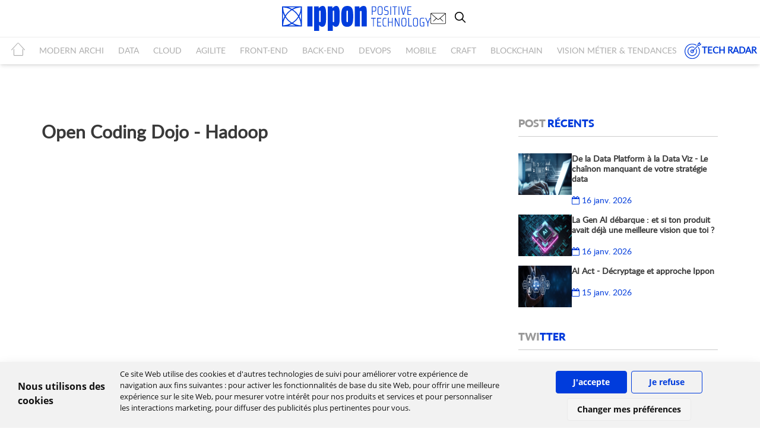

--- FILE ---
content_type: text/html; charset=utf-8
request_url: https://blog.ippon.fr/open-coding-dojo-hadoop/
body_size: 8527
content:
<!DOCTYPE html>
<html lang="fr">
<head>

    <meta charset="utf-8"/>
    <meta http-equiv="content-language" content="fr-fr"/>
    <meta name="robots" content="all"/>
    <meta http-equiv="X-UA-Compatible" content="IE=edge"/>
    <meta name="google-site-verification" content="xxAM9KFtl-iwq4-qUn0veqtnijeeF-5hngtO1erhI4w" />
    <meta http-equiv="Content-Security-Policy" content="upgrade-insecure-requests">
    <title>Open Coding Dojo - Hadoop</title>
    <meta name="keywords" content="">
    <meta name="viewport" content="width=device-width, initial-scale=1"/>


    <!-- fav icons -->
    <link rel="shortcut icon" href="https://blog.ippon.fr/content/images/2025/10/favicon.ico">
    <!-- stylesheets -->
    <link href='/assets/css/font.css?family=Open+Sans:400,700?v=1beb27067a' rel='stylesheet' type='text/css'>
    <link rel="stylesheet" href="/assets/css/bootstrap.min.css?v=1beb27067a">
    <link rel="stylesheet" href="/assets/css/font-awesome.min.css?v=1beb27067a">
    <link rel="stylesheet" href="/assets/css/owl.carousel.css?v=1beb27067a">
    <link rel="stylesheet" href="/assets/css/owl.transitions.css?v=1beb27067a">
    <link rel="stylesheet" type="text/css" href="/assets/css/screen.css?v=1beb27067a">
    <link rel="stylesheet" type="text/css" href="/assets/css/style.css?v=1beb27067a">
    <link rel="stylesheet" type="text/css" href="/assets/css/responsive.css?v=1beb27067a">
    <!--  <link rel="stylesheet" type="text/css" href="/assets/css/card.css?v=1beb27067a">  -->

    <link rel="stylesheet" type="text/css" href="/assets/css/prism_Okaidia.css?v=1beb27067a">


    <script>
/*====================================================
  THEME SETTINGS & GLOBAL VARIABLES
====================================================*/
//  1. Disqus comment settings
var disqus_shortname = 'example'; // required: replace example with your forum shortname

//  2. Fixed navbar
var fixed_navbar = false;

//  3. Latest slider Post count
var Latest_slider_post_count = 7;

//  4. Recent Post count
var recent_post_count = 3;

//	5. Facebook Page Setting
var facebook_page_url = '';

//	6. Mailchimp signup form Setting
var mailchimp_form_url = 'http://gbjsolution.us4.list-manage.com/subscribe?u=a63b2fed3ed61b70bf56d1aed&id=1e3806b1d4';
var success_message = "Vérifiez votre boîte de réception et confirmez votre adresse e-mail. Merci!";

//  7. Special tag one
var special_tag_one = 'LIFESTYLE';
var tag_one_post_count = 4;

//  8. Special tag one
var special_tag_two = 'TECHNOLOGY';
var tag_two_post_count = 5;
</script>    <script type="application/ld+json">
    {
      "@context" : "https://schema.org",
      "@type" : "WebSite",
      "name" : "Blog Ippon - Ippon Technologies",
      "alternateName" : "Blog Ippon"
    }
  </script>
    <link rel="icon" href="https://blog.ippon.fr/content/images/2025/10/favicon.ico" type="image/x-icon">
    <link rel="canonical" href="https://blog.ippon.fr/open-coding-dojo-hadoop/">
    <meta name="referrer" content="no-referrer-when-downgrade">
    
    <meta property="og:site_name" content="Blog Ippon - Ippon Technologies">
    <meta property="og:type" content="website">
    <meta property="og:title" content="Open Coding Dojo - Hadoop">
    <meta property="og:description" content="Cabinet de conseil et d&#x27;expertises en technologies, international et indépendant.">
    <meta property="og:url" content="https://blog.ippon.fr/open-coding-dojo-hadoop/">
    <meta property="article:published_time" content="2014-03-24T14:23:32.000Z">
    <meta property="article:modified_time" content="2025-08-28T15:25:44.000Z">
    <meta name="twitter:card" content="summary">
    <meta name="twitter:title" content="Open Coding Dojo - Hadoop">
    <meta name="twitter:description" content="Cabinet de conseil et d&#x27;expertises en technologies, international et indépendant.">
    <meta name="twitter:url" content="https://blog.ippon.fr/open-coding-dojo-hadoop/">
    <meta name="twitter:label1" content="Written by">
    <meta name="twitter:data1" content="Franck Clément">
    <meta name="twitter:site" content="@ippontech">
    <meta name="twitter:creator" content="@Francklement">
    
    <script type="application/ld+json">
{
    "@context": "https://schema.org",
    "@type": "Article",
    "publisher": {
        "@type": "Organization",
        "name": "Blog Ippon - Ippon Technologies",
        "url": "https://blog.ippon.fr/",
        "logo": {
            "@type": "ImageObject",
            "url": "https://blog.ippon.fr/content/images/2021/10/logo-ippon-blog-horizontal-3.svg"
        }
    },
    "author": {
        "@type": "Person",
        "name": "Franck Clément",
        "image": {
            "@type": "ImageObject",
            "url": "https://blog.ippon.fr/content/images/2019/07/59356721_373325059947776_5493858608670048256_o.jpg",
            "width": 1200,
            "height": 1200
        },
        "url": "https://blog.ippon.fr/author/fclement/",
        "sameAs": [
            "https://x.com/Francklement"
        ]
    },
    "headline": "Open Coding Dojo - Hadoop",
    "url": "https://blog.ippon.fr/open-coding-dojo-hadoop/",
    "datePublished": "2014-03-24T14:23:32.000Z",
    "dateModified": "2025-08-28T15:25:44.000Z",
    "mainEntityOfPage": "https://blog.ippon.fr/open-coding-dojo-hadoop/"
}
    </script>

    <meta name="generator" content="Ghost 5.125">
    <link rel="alternate" type="application/rss+xml" title="Blog Ippon - Ippon Technologies" href="https://blog.ippon.fr/rss/">
    
    <script defer src="https://cdn.jsdelivr.net/ghost/sodo-search@~1.5/umd/sodo-search.min.js" data-key="a08c957b3b604f053791ef73aa" data-styles="https://cdn.jsdelivr.net/ghost/sodo-search@~1.5/umd/main.css" data-sodo-search="https://blog.ippon.fr/" data-locale="fr" crossorigin="anonymous"></script>
    
    <link href="https://blog.ippon.fr/webmentions/receive/" rel="webmention">
    <script defer src="/public/cards.min.js?v=1beb27067a"></script><style>:root {--ghost-accent-color: #15171A;}</style>
    <link rel="stylesheet" type="text/css" href="/public/cards.min.css?v=1beb27067a">
    <meta name="google-site-verification" content="HsBWdciRPCRhh1dpPR9YYDSmobntEIYV_s5cukZSmnQ" />
<script type="text/javascript" src="https://unpkg.com/@tryghost/content-api@1.11.13/umd/content-api.min.js"></script>




<style>
    code a {
    	color: #f8f8f2;
    	pointer-events: none;
	}
    #mauticform_checkboxgrp_checkbox_regle_dutilisation_acceptedpolicy0 {
    	margin-right: 5px;
	}
    .mauticform-checkboxgrp-row {
    	display: flex;
    	flex-direction: row;
	}
@media (max-width: 773px) {
    .primary_bar>a img {
    	width: 50%;
	}
}

</style>

<style>
/* Cookie Consent Container Styles */
.privacypolicies-com---palette-light.privacypolicies-com---nb {
    background-color: #ffffff;
    color: #111111;
    font-family: 'Open Sans', sans-serif;
    font-size: initial;
    position: fixed;
    box-shadow: 0 10px 20px rgba(0, 0, 0, 0.2);
    width: 100%;
    max-width: 100%;
    bottom: 0;
    left: 0;
    z-index: 9999;
}

/* Main Container Layout */
.cc-nb-main-container {
    display: flex !important;
    padding: 1rem !important;
    justify-content: space-between;
    align-items: center;
    flex-wrap: wrap;
}

/* Text Container */
.cc-nb-text-container {
    width: 100%;
    margin-right: 0;
    margin-bottom: 1rem;
}

/* Title Styling */
.privacypolicies-com---nb .cc-nb-title {
    font-size: 1em !important;
    font-weight: 600;
    margin-bottom: 0.5rem;
}

/* Text Styling */
.privacypolicies-com---nb .cc-nb-text {
    font-size: 0.8em !important;
    margin: 0 0 0.75rem 0;
    font-weight: 400;
    line-height: 1.5;
}

/* Button Container */
.cc-nb-buttons-container {
    display: flex !important;
    flex-wrap: wrap;
    justify-content: center !important;
    width: 100%;
}

/* All Buttons Base Style */
.cc-nb-buttons-container button {
    padding: 8px 16px !important;
    font-size: 0.85em !important;
    border-radius: 4px !important;
    cursor: pointer;
    min-width: 120px;
    margin: 5px !important;
}

/* Accept Button */
.cc-nb-buttons-container .cc-nb-okagree {
    background-color: #003cdc !important;
    border: 1px solid #003cdc !important;
    color: white !important;
}

/* Reject Button */
.cc-nb-buttons-container .cc-nb-reject {
    background-color: transparent !important;
    color: #003cdc !important;
    border: 1px solid #003cdc !important;
}

/* Change Preferences Button */
.privacypolicies-com---palette-light .cc-nb-changep {
    border: 1px solid #eaeaea !important;
    background-color: #f5f5f5 !important;
}

/* Media Queries for Responsive Design */
@media screen and (min-width: 768px) {
    .cc-nb-main-container {
        padding: 1rem 3rem !important;
        flex-wrap: nowrap;
    }
    
    .cc-nb-text-container {
        width: 65%;
        margin-right: 20px;
        margin-bottom: 0;
    }
    
    .cc-nb-buttons-container {
        width: auto;
        justify-content: flex-end;
    }
}
</style>

<!-- Cookie Consent by PrivacyPolicies.com https://www.PrivacyPolicies.com -->
<script type="text/javascript" src="//www.privacypolicies.com/public/cookie-consent/4.2.0/cookie-consent.js" charset="UTF-8"></script>
<script type="text/javascript" charset="UTF-8">
document.addEventListener('DOMContentLoaded', function () {
    cookieconsent.run({
        "notice_banner_type": "headline",
        "consent_type": "express",
        "palette": "light",
        "language": "fr",
        "page_load_consent_levels": ["strictly-necessary"],
        "notice_banner_reject_button_hide": false,
        "preferences_center_close_button_hide": false,
        "page_refresh_confirmation_buttons": false,
        "website_name": "Blog IPPON FR"
    });
});
</script>

<!-- Google tag (gtag.js) - only loads with proper consent -->
<script type="text/plain" data-cookie-consent="tracking" async src="https://www.googletagmanager.com/gtag/js?id=GTM-5JCMJR8"></script>
<script type="text/plain" data-cookie-consent="tracking">
  window.dataLayer = window.dataLayer || [];
  function gtag(){dataLayer.push(arguments);}
  gtag('js', new Date());
  gtag('config', 'GTM-5JCMJR8');
</script>

<!-- Google Tag Manager - only loads with proper consent -->
<script type="text/plain" data-cookie-consent="tracking">
(function(w,d,s,l,i){w[l]=w[l]||[];w[l].push({'gtm.start':
new Date().getTime(),event:'gtm.js'});var f=d.getElementsByTagName(s)[0],
j=d.createElement(s),dl=l!='dataLayer'?'&l='+l:'';j.async=true;j.src=
'https://www.googletagmanager.com/gtm.js?id='+i+dl;f.parentNode.insertBefore(j,f);
})(window,document,'script','dataLayer','GTM-5JCMJR8');
</script>
    
    <meta name="google-site-verification" content="646RWjpwFd-XRKF9dugekSAFmuGk8MvIK8oSmFlA23s" />
</head>
<body class="page-template page-open-coding-dojo-hadoop" >
<div class="navigation">
    <div class="first_nav">
        <button id="openBtn" aria-label="menu mobile">
            <span class="burger-icon">
                <span></span>
                <span></span>
                <span></span>
            </span>
        </button>
        <a href="https://blog.ippon.fr"><img class="logo-nav" src="/assets/images/logo-ippon-blog-horizontal-3.svg" alt="Logo Ippon Technologies"></a>
        <ul class="first_nav_button">
            <li>
                <a href="https://fr.ippon.tech/contact/" id="contact_tel" target="_blank">
                    <img src="/assets/images/mail.svg?v=1beb27067a" alt="icon mail">
                </a>
            </li>
            <li>
                <button class="gh-search-icon" aria-label="search" data-ghost-search style="display: inline-flex; justify-content: center; align-items: center; width: 32px; height: 32px; padding: 0; border: 0; color: inherit; background-color: transparent; cursor: pointer; outline: none;"><svg width="20" height="20" fill="none" viewBox="0 0 24 24"><path d="M14.949 14.949a1 1 0 0 1 1.414 0l6.344 6.344a1 1 0 0 1-1.414 1.414l-6.344-6.344a1 1 0 0 1 0-1.414Z" fill="currentColor"/><path d="M10 3a7 7 0 1 0 0 14 7 7 0 0 0 0-14Zm-9 7a9 9 0 1 1 18 0 9 9 0 0 1-18 0Z" fill="currentColor"/></svg></button>
            </li>
        </ul>
    </div>
    <div class="second_nav">
        <div id="navbar_second">
    <ul class="nav navbar-nav">
        <li class="home"><a href="https://blog.ippon.fr"><i class="icon-home2" aria-hidden="true"></i></a></li>
        <li class="modern-archi "><a href="https://blog.ippon.fr/tag/modern-architecture/">MODERN ARCHI</a>
        </li>
        <li class="data "><a href="https://blog.ippon.fr/tag/data/">DATA</a>
        </li>
        <li class="cloud "><a href="https://blog.ippon.fr/tag/cloud/">CLOUD</a>
        </li>
        <li class="agilite "><a href="https://blog.ippon.fr/tag/agilite/">AGILITE</a>
        </li>
        <li class="front-end "><a href="https://blog.ippon.fr/tag/front-end/">FRONT-END</a>
        </li>
        <li class="back-end "><a href="https://blog.ippon.fr/tag/back-end/">BACK-END</a>
        </li>
        <li class="devops "><a href="https://blog.ippon.fr/tag/devops/">DEVOPS</a>
        </li>
        <li class="mobile "><a href="https://blog.ippon.fr/tag/mobile/">MOBILE</a>
        </li>
        <li class="craft "><a href="https://blog.ippon.fr/tag/craft/">CRAFT</a>
        </li>
        <li class="blockchain "><a href="https://blog.ippon.fr/tag/blockchain/">BLOCKCHAIN</a>
        </li>
        <li class="vision-metier-tendances "><a href="https://blog.ippon.fr/tag/vision-metier-tendances/">Vision métier &amp; tendances</a>
        </li>
        </li>
    </ul>
        <a class="tech_radar_ippon" href="/tech-radar/"><svg xmlns="http://www.w3.org/2000/svg" class="picto_tech_radar" xmlns:xlink="http://www.w3.org/1999/xlink" width="50" zoomAndPan="magnify" viewBox="0 0 37.5 37.499999" height="50" preserveAspectRatio="xMidYMid meet" version="1.0"><defs><clipPath id="b1c5144800"><path d="M 1.238281 4 L 34 4 L 34 36.488281 L 1.238281 36.488281 Z M 1.238281 4 " clip-rule="nonzero"/></clipPath><clipPath id="6d092ffb14"><path d="M 16 1.238281 L 36.488281 1.238281 L 36.488281 22 L 16 22 Z M 16 1.238281 " clip-rule="nonzero"/></clipPath></defs><g clip-path="url(#b1c5144800)"><path fill="#003cdc" d="M 17.328125 36.488281 C 8.457031 36.488281 1.238281 29.269531 1.238281 20.394531 C 1.238281 11.519531 8.457031 4.300781 17.328125 4.300781 C 20.492188 4.300781 23.558594 5.226562 26.199219 6.972656 C 26.550781 7.207031 26.648438 7.683594 26.417969 8.035156 C 26.179688 8.390625 25.707031 8.484375 25.355469 8.253906 C 22.96875 6.671875 20.191406 5.835938 17.328125 5.835938 C 9.300781 5.835938 2.769531 12.367188 2.769531 20.394531 C 2.769531 28.421875 9.300781 34.953125 17.328125 34.953125 C 25.359375 34.953125 31.890625 28.421875 31.890625 20.394531 C 31.890625 17.535156 31.054688 14.757812 29.472656 12.371094 C 29.238281 12.019531 29.335938 11.542969 29.6875 11.308594 C 30.039062 11.078125 30.515625 11.171875 30.75 11.523438 C 32.5 14.164062 33.421875 17.230469 33.421875 20.394531 C 33.421875 29.269531 26.203125 36.488281 17.328125 36.488281 Z M 17.328125 36.488281 " fill-opacity="1" fill-rule="nonzero"/></g><path fill="#003cdc" d="M 17.328125 24.226562 C 15.214844 24.226562 13.5 22.507812 13.5 20.394531 C 13.5 18.28125 15.214844 16.5625 17.328125 16.5625 C 19.441406 16.5625 21.160156 18.28125 21.160156 20.394531 C 21.160156 22.507812 19.441406 24.226562 17.328125 24.226562 Z M 17.328125 18.097656 C 16.0625 18.097656 15.03125 19.128906 15.03125 20.394531 C 15.03125 21.664062 16.0625 22.695312 17.328125 22.695312 C 18.597656 22.695312 19.628906 21.664062 19.628906 20.394531 C 19.628906 19.128906 18.597656 18.097656 17.328125 18.097656 Z M 17.328125 18.097656 " fill-opacity="1" fill-rule="nonzero"/><g clip-path="url(#6d092ffb14)"><path fill="#003cdc" d="M 17.328125 21.160156 C 17.132812 21.160156 16.9375 21.085938 16.789062 20.9375 C 16.488281 20.640625 16.488281 20.152344 16.789062 19.855469 L 28.824219 7.816406 L 28.824219 5.070312 C 28.824219 4.863281 28.90625 4.671875 29.046875 4.527344 L 32.113281 1.460938 C 32.335938 1.242188 32.664062 1.175781 32.949219 1.296875 C 33.234375 1.414062 33.421875 1.695312 33.421875 2.003906 L 33.421875 4.300781 L 35.722656 4.300781 C 36.03125 4.300781 36.3125 4.488281 36.429688 4.777344 C 36.546875 5.0625 36.480469 5.390625 36.265625 5.613281 L 33.199219 8.675781 C 33.054688 8.820312 32.859375 8.902344 32.65625 8.902344 L 29.90625 8.902344 L 17.871094 20.9375 C 17.722656 21.085938 17.527344 21.160156 17.328125 21.160156 Z M 30.355469 7.367188 L 32.339844 7.367188 L 33.871094 5.835938 L 32.65625 5.835938 C 32.234375 5.835938 31.890625 5.492188 31.890625 5.070312 L 31.890625 3.855469 L 30.355469 5.386719 Z M 30.355469 7.367188 " fill-opacity="1" fill-rule="nonzero"/></g><path fill="#003cdc" d="M 17.328125 30.355469 C 11.835938 30.355469 7.367188 25.886719 7.367188 20.394531 C 7.367188 14.902344 11.835938 10.433594 17.328125 10.433594 C 18.816406 10.433594 20.257812 10.761719 21.617188 11.414062 C 22 11.597656 22.160156 12.054688 21.976562 12.433594 C 21.792969 12.816406 21.335938 12.976562 20.953125 12.792969 C 19.804688 12.246094 18.585938 11.964844 17.328125 11.964844 C 12.683594 11.964844 8.902344 15.746094 8.902344 20.394531 C 8.902344 25.042969 12.683594 28.824219 17.328125 28.824219 C 21.976562 28.824219 25.757812 25.042969 25.757812 20.394531 C 25.757812 19.140625 25.480469 17.921875 24.929688 16.769531 C 24.746094 16.386719 24.90625 15.929688 25.289062 15.746094 C 25.664062 15.5625 26.128906 15.722656 26.3125 16.105469 C 26.960938 17.464844 27.292969 18.910156 27.292969 20.394531 C 27.292969 25.886719 22.824219 30.355469 17.328125 30.355469 Z M 17.328125 30.355469 " fill-opacity="1" fill-rule="nonzero"/></svg> TECH RADAR</a>
</div>
    </div>
</div>
<script>
   document.addEventListener('DOMContentLoaded', function() {
        var openBtn = document.getElementById('openBtn');
        var nav = document.querySelector('.second_nav');
        var burgerIcon = document.querySelector('.burger-icon');

        openBtn.addEventListener('click', function() {
            nav.classList.toggle('open');
            burgerIcon.classList.toggle('active');
        });
    });
</script>


<div class="page-wrap page-wrap-position">

    <!-- end header -->
 
	<div class="container">
	<div class="row">
		<div class="col-md-8 wow fadeInLeft" data-wow-duration="1s">
			<div class="row default-layout">
				<!-- start post -->
				<article class="col-sm-12 post-wrap full-post">
					<div class="featured-media">
					</div>

					<h2 class="title">Open Coding Dojo - Hadoop</h2>
					<div class="post-entry">
						
					</div>
				</article>
				<!-- end post -->
			</div>
		</div>
		<aside class="col-md-4 slidebar_home wow fadeInLeft" data-wow-duration="1s">
    <div class="sidebar">
        <!-- start widget -->
<div class="widget">
	
</div>
<!-- end widget -->        <!-- start widget -->
<div class="widget">
	<h4 class="h5 title"><span>Post </span>Récents</h4>
	<div class="content recent-post">
			<img src="/content/images/2026/01/Design-sans-titre--21-.png" style="width: 90px;height: 70px;">
			<div class="post-info">
		<a href="/2026/01/16/de-la-data-platform-a-la-data-viz-le-chainon-manquant-de-votre-strategie-data/" class="post-title">
				<h4 class="h5">De la Data Platform à la Data Viz - Le chaînon manquant de votre stratégie data</h4>
				<div class="date"><i class="fa fa-calendar-o"></i> 16 janv. 2026</div>
		</a>
			</div>
	</div>
	<div class="content recent-post">
			<img src="/content/images/2026/01/Design-sans-titre--17-.png" style="width: 90px;height: 70px;">
			<div class="post-info">
		<a href="/2026/01/16/gen-ai-produit-vision/" class="post-title">
				<h4 class="h5">La Gen AI débarque : et si ton produit avait déjà une meilleure vision que toi ?</h4>
				<div class="date"><i class="fa fa-calendar-o"></i> 16 janv. 2026</div>
		</a>
			</div>
	</div>
	<div class="content recent-post">
			<img src="/content/images/2026/01/Design-sans-titre--19-.png" style="width: 90px;height: 70px;">
			<div class="post-info">
		<a href="/2026/01/15/ia-act-decryptage-et-approche-ippon/" class="post-title">
				<h4 class="h5">AI Act - Décryptage et approche Ippon</h4>
				<div class="date"><i class="fa fa-calendar-o"></i> 15 janv. 2026</div>
		</a>
			</div>
	</div>
</div>
<!-- end widget -->        <!-- start widget -->
<div class="widget">
	<h4 class="h5 title"><span>Twi</span>tter</h4>
	<div class="content tweets">
		<!-- start code from publish.twitter.com -->
		<a class="twitter-timeline" href="https://twitter.com/ippontech?ref_src=twsrc%5Etfw">Tweets by ippontech</a> <script async src="https://platform.twitter.com/widgets.js" charset="utf-8"></script>
		<!-- end code from publish.twitter.com -->
	</div>
</div>
<!-- end widget -->
<style type="text/css">
.timeline-Tweet-media{
display: none;}</style>        <!-- start tag cloud widget -->
<div class="widget">
    <h4 class="h5 title"><span>News</span>letter</h4>
    <style type="text/css">
    .content.newsletter{padding: 15px 15px 60px;background-color: #F6F6F6;border-radius: 5px;border: 1px solid #e6e6e6;}
    .content.newsletter span {text-align: center;color: #999;padding-bottom: 12px;margin-bottom: 12px; font-size: 1.1rem;}
    .content.newsletter a {font-size: 1.2rem; font-weight: 700;}

    </style>
<div class="content newsletter">
    <div class="newsletter_form_append">
        <div><form id="plz-form-336b7543-d291-49c5-96f3-4060f4b6b46d"></form><script async src="https://brain.plezi.co/api/v1/web_forms/scripts?content_web_form_id=336b7543-d291-49c5-96f3-4060f4b6b46d"></script></div>
    </div>
</div>
</div>    </div>
</aside>	</div>

	</div>

<footer class="main-footer col-xs-12">
    <div class="footer-top">
        <div class="container">
            <div class="row">
                <div class="col-sm-2 col-xs-12 div_logo">
                    <a href="http://www.ippon.fr/" target="_blank"><img src="/assets/images/logo_SVG_baselineVerticale_updt.svg?v=1beb27067a"
                                                                        class="logo_footer" alt="Ippon Technologies"></a>
                </div>
                <div class="col-sm-6 col-sm-offset-0 col-xs-10 col-xs-offset-1 footer_text">
                    <!-- start widget -->
<div class="widget">

    <div class="content">
       Cabinet de conseil et d’expertises en technologies, international et indépendant.<br>
Ippon accompagne la transformation numérique des entreprises, en les aidant à concevoir leur stratégie et à déployer leur roadmap à l'échelle, afin de délivrer rapidement la valeur attendue.
    </div>
</div>
<!-- end widget -->

<style type="text/css">
    .footer-about_ippon {
        text-transform: uppercase;
        color: #999999;
        font-weight: bold;
        font-size: 24px;
        padding-top: 14px;
    }</style>                </div>
                <div class="col-sm-4 col-sm-offset-0 pull-right col-xs-10 col-xs-offset-1 copyright">
                    &copy; <a href="https://blog.ippon.fr" style="color:#b0b0b0;">IPPON Technologies</a> 2026. Tous les
                    droits sont réservés.
                </div>
            </div>
        </div>
    </div>
</footer>
</div>
<!-- Google Tag Manager (noscript) -->
<noscript><iframe src="https://www.googletagmanager.com/ns.html?id=GTM-5JCMJR8"
height="0" width="0" style="display:none;visibility:hidden"></iframe></noscript>
<!-- End Google Tag Manager (noscript) -->
<script>
	//var apiSearchUrl='http://localhost:3000';
    //var apiSearchUrl='http://ns3023205.ip-37-187-142.eu:3000';
   //var apiSearchUrl= ='http://blog-ippon-fr.itir.fr:3000';
    var apiSearchUrl="https://apiblog.ippon.fr";
    var limitItems=10;
</script>
<script type="text/javascript"> _linkedin_partner_id = "2208793"; window._linkedin_data_partner_ids = window._linkedin_data_partner_ids || []; window._linkedin_data_partner_ids.push(_linkedin_partner_id); </script>
<script type="text/javascript"> (function(l) { if (!l){window.lintrk = function(a,b){window.lintrk.q.push([a,b])}; window.lintrk.q=[]} var s = document.getElementsByTagName("script")[0]; var b = document.createElement("script"); b.type = "text/javascript";b.async = true; b.src = "https://snap.licdn.com/li.lms-analytics/insight.min.js"; s.parentNode.insertBefore(b, s);})(window.lintrk); </script>
<noscript> <img height="1" width="1" style="display:none;" alt="" src="https://px.ads.linkedin.com/collect/?pid=2208793&fmt=gif" /> </noscript>
<script>
document.addEventListener('DOMContentLoaded', function() {
  // Liste des domaines à ignorer ou neutraliser
  const excludedDomains = [
    'fr.wikipedia.org',
    'en.wikipedia.org',
    'commons.wikimedia.org',
    'localhost',
    '127.0.0.1'
  ];

  const hostname = window.location.hostname;

  document.querySelectorAll('a[href]').forEach(a => {
    const href = a.getAttribute('href');
    if (!href) return;

    // On extrait le domaine du lien
    let domain;
    try {
      domain = new URL(href).hostname;
    } catch {
      return; // href non valide
    }

    // Si le domaine est exclu
    if (excludedDomains.some(excl => domain.includes(excl))) {
      if (domain.includes('localhost') || domain.includes('127.')) {
        // Liens de test → on les neutralise
        a.removeAttribute('href');
        a.style.textDecoration = 'none';
        a.style.cursor = 'default';
      } else {
        // Autres domaines exclus (Wikipedia, etc.) → nofollow
        a.setAttribute('rel', 'nofollow noopener noreferrer');
        a.setAttribute('target', '_blank');
      }
      return;
    }

    // Si c'est un lien externe (hors domaine courant)
    if (href.startsWith('http') && !domain.includes(hostname)) {
      a.setAttribute('rel', 'nofollow noopener noreferrer');
      a.setAttribute('target', '_blank');
    }
  });
});
</script>
<!---- RH Tracking ---->
<script type="text/javascript">_linkedin_partner_id = "1868689";window._linkedin_data_partner_ids = window._linkedin_data_partner_ids || [];window._linkedin_data_partner_ids.push(_linkedin_partner_id);</script><script type="text/javascript">(function(l) {if (!l){window.lintrk = function(a,b){window.lintrk.q.push([a,b])};window.lintrk.q=[]}var s = document.getElementsByTagName("script")[0];var b = document.createElement("script");b.type = "text/javascript";b.async = true;b.src = "https://snap.licdn.com/li.lms-analytics/insight.min.js";s.parentNode.insertBefore(b, s);})(window.lintrk);</script><noscript><img height="1" width="1" style="display:none;" alt="" src="https://px.ads.linkedin.com/collect/?pid=1868689&fmt=gif" /></noscript>

<script src="/assets/js/jquery.min.js?v=1beb27067a"></script>
<script src="/assets/js/bootstrap.min.js?v=1beb27067a"></script>
<script src="/assets/js/custom.js?v=1beb27067a"></script>
<script src="/assets/js/plugins.js?v=1beb27067a" ></script>
<script src="/assets/js/main.js?v=1beb27067a"></script>
<script src="/assets/js/prism_Okaidia.js?v=1beb27067a" async></script>
<script type="text/javascript">

    function redirect(url) {
        window.location = url;
    }


</script>
</body>

</html>

